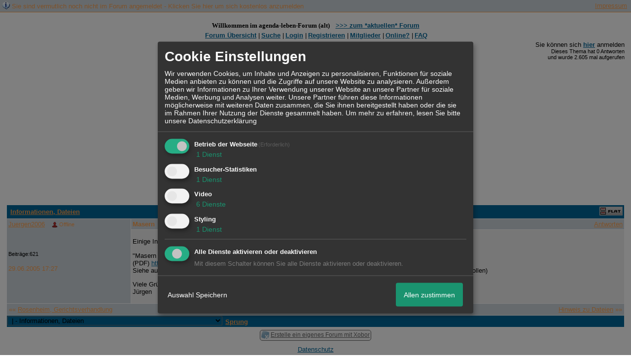

--- FILE ---
content_type: text/html; charset=utf-8
request_url: https://www.google.com/recaptcha/api2/aframe
body_size: 267
content:
<!DOCTYPE HTML><html><head><meta http-equiv="content-type" content="text/html; charset=UTF-8"></head><body><script nonce="W7x7ybZFiHv_f5wDgugyQA">/** Anti-fraud and anti-abuse applications only. See google.com/recaptcha */ try{var clients={'sodar':'https://pagead2.googlesyndication.com/pagead/sodar?'};window.addEventListener("message",function(a){try{if(a.source===window.parent){var b=JSON.parse(a.data);var c=clients[b['id']];if(c){var d=document.createElement('img');d.src=c+b['params']+'&rc='+(localStorage.getItem("rc::a")?sessionStorage.getItem("rc::b"):"");window.document.body.appendChild(d);sessionStorage.setItem("rc::e",parseInt(sessionStorage.getItem("rc::e")||0)+1);localStorage.setItem("rc::h",'1768544274114');}}}catch(b){}});window.parent.postMessage("_grecaptcha_ready", "*");}catch(b){}</script></body></html>